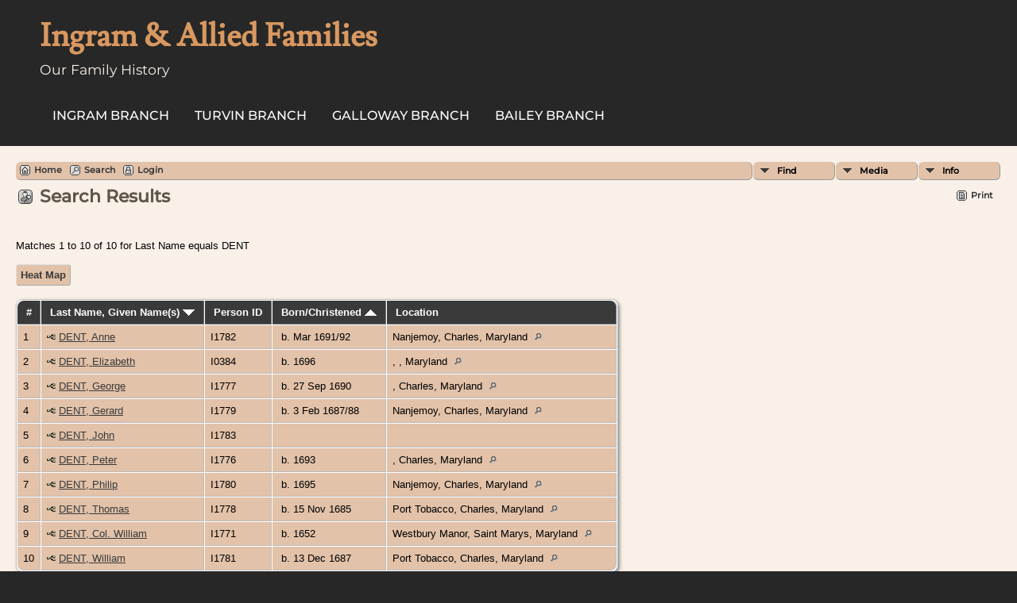

--- FILE ---
content_type: text/html;charset=UTF-8
request_url: http://amandaingram.com/search.php?mylastname=DENT&lnqualify=equals&mybool=AND
body_size: 3739
content:
<!DOCTYPE html PUBLIC "-//W3C//DTD XHTML 1.0 Transitional//EN">

<html xmlns="http://www.w3.org/1999/xhtml">
<head>
<title>Search Results</title>
<meta name="Keywords" content="" />
<meta name="Description" content="Search Results" />
<meta http-equiv="Content-type" content="text/html; charset=UTF-8" />
<meta name="robots" content="noindex" />
<link rel="shortcut icon" href="img/public/favicon.ico" />
<link rel="mask-icon" href="img/public/safari-pinned-tab.svg" color="#5bbad5" />
<meta name="msapplication-config" content="img/public/browserconfig.xml" />
<meta name="msapplication-TileColor" content="#ffffff" />
<meta name="msapplication-TileImage" content="img/public/ms-icon-144x144.png" />
<meta name="theme-color" content="#ffffff" />
<link href="css/genstyle.css?v=14.0.3" rel="stylesheet" type="text/css" />
<link href="templates/template17/css/tngtabs2.css" rel="stylesheet" type="text/css" />
<link href="templates/template17/css/templatestyle.css?v=14.0.3" rel="stylesheet" type="text/css" />
<script src="https://code.jquery.com/jquery-3.4.1.min.js" type="text/javascript" integrity="sha384-vk5WoKIaW/vJyUAd9n/wmopsmNhiy+L2Z+SBxGYnUkunIxVxAv/UtMOhba/xskxh" crossorigin="anonymous"></script>
<script src="https://code.jquery.com/ui/1.12.1/jquery-ui.min.js" type="text/javascript" integrity="sha256-VazP97ZCwtekAsvgPBSUwPFKdrwD3unUfSGVYrahUqU=" crossorigin="anonymous"></script>
<script type="text/javascript" src="js/net.js"></script>
<link href="templates/template17/css/mytngstyle.css?v=14.0.3" rel="stylesheet" type="text/css" />
<script type="text/javascript" src="js/tngmenuhover2.js"></script>
<script type="text/javascript">
// <![CDATA[
var tnglitbox;
var share = 0;
var closeimg = "img/tng_close.gif";
var smallimage_url = 'ajx_smallimage.php?';
var cmstngpath='';
var loadingmsg = 'Loading...';
var expand_msg = "Expand";
var collapse_msg = "Collapse";
//]]>
</script>
<link rel="alternate" type="application/rss+xml" title="RSS" href="tngrss.php" />
<!-- The Next Generation of Genealogy Sitebuilding, v.14.0.3 (22 September 2023), Written by Darrin Lythgoe, 2001-2026 -->
</head>
<body id="bodytop" class="search homebody">

<div class="theader">
	<div id="thomemast" class="mast">
		<h1>Ingram & Allied Families</h1>
		<span class="tsubtitle">Our Family History</span>
	</div>
	<div id="tmenu">
		<ul>
			<li>
				<a href="pedigree.php?personID=I1385&amp;tree=ingram">Ingram Branch</a>
			</li>
			<li>
				<a href="pedigree.php?personID=I0015&amp;tree=ingram">Turvin Branch</a>
			</li>
<li><a href="http://amandaingram.com/pedigree.php?personID=I0014&tree=ingram" title="Galloway Branch">Galloway Branch</a></li>
<li><a href="http://amandaingram.com/pedigree.php?personID=I0009&tree=ingram" title="Bailey Branch">Bailey Branch</a></li>
		</ul>
	</div>
</div>
<div id="tngcontent">
<!--
-->

<br />
<!-- end of topmenu.php for template 1 --><div class="menucontainer">
<div class="innercontainer">
<ul class="tngdd  float-right" id="tngdd">
<li class="langmenu stubmenu"><br/></li>
<li><a href="#" class="menulink">Find</a>
<ul>
<li><a href="surnames.php"><span class="menu-icon" id="surnames-icon"></span> <span class="menu-label">Surnames</span></a></li>
<li><a href="firstnames.php"><span class="menu-icon" id="firstnames-icon"></span> <span class="menu-label">First Names</span></a></li>
<li><a href="searchform.php"><span class="menu-icon" id="search-icon"></span> <span class="menu-label">Search People</span></a></li>
<li><a href="famsearchform.php"><span class="menu-icon" id="fsearch-icon"></span> <span class="menu-label">Search Families</span></a></li>
<li><a href="searchsite.php"><span class="menu-icon" id="searchsite-icon"></span> <span class="menu-label">Search Site</span></a></li>
<li><a href="places.php"><span class="menu-icon" id="places-icon"></span> <span class="menu-label">Places</span></a></li>
<li><a href="anniversaries.php"><span class="menu-icon" id="dates-icon"></span> <span class="menu-label">Dates</span></a></li>
<li><a href="calendar.php?m=01"><span class="menu-icon" id="calendar-icon"></span> <span class="menu-label">Calendar</span></a></li>
<li><a href="cemeteries.php"><span class="menu-icon" id="cemeteries-icon"></span> <span class="menu-label">Cemeteries</span></a></li>
<li><a href="bookmarks.php"><span class="menu-icon" id="bookmarks-icon"></span> <span class="menu-label">Bookmarks</span></a></li>
</ul>
</li>
<li><a href="#" class="menulink">Media</a>
<ul>
<li><a href="browsemedia.php?mediatypeID=photos"><span class="menu-icon" id="photos-icon"></span> <span class="menu-label">Photos</span></a></li>
<li><a href="browsemedia.php?mediatypeID=documents"><span class="menu-icon" id="documents-icon"></span> <span class="menu-label">Documents</span></a></li>
<li><a href="browsemedia.php?mediatypeID=headstones"><span class="menu-icon" id="headstones-icon"></span> <span class="menu-label">Headstones</span></a></li>
<li><a href="browsemedia.php?mediatypeID=histories"><span class="menu-icon" id="histories-icon"></span> <span class="menu-label">Histories</span></a></li>
<li><a href="browsemedia.php?mediatypeID=recordings"><span class="menu-icon" id="recordings-icon"></span> <span class="menu-label">Recordings</span></a></li>
<li><a href="browsemedia.php?mediatypeID=videos"><span class="menu-icon" id="videos-icon"></span> <span class="menu-label">Videos</span></a></li>
<li><a href="browsemedia.php"><span class="menu-icon" id="media-icon"></span> <span class="menu-label">All Media</span></a></li>
</ul>
</li>
<li><a href="#" class="menulink">Info</a>
<ul class="last">
<li><a href="whatsnew.php"><span class="menu-icon" id="whatsnew-icon"></span> <span class="menu-label">What's New</span></a></li>
<li><a href="mostwanted.php"><span class="menu-icon" id="mw-icon"></span> <span class="menu-label">Most Wanted</span></a></li>
<li><a href="reports.php"><span class="menu-icon" id="reports-icon"></span> <span class="menu-label">Reports</span></a></li>
<li><a href="statistics.php"><span class="menu-icon" id="stats-icon"></span> <span class="menu-label">Statistics</span></a></li>
<li><a href="browsetrees.php"><span class="menu-icon" id="trees-icon"></span> <span class="menu-label">Trees</span></a></li>
<li><a href="browsebranches.php"><span class="menu-icon" id="branches-icon"></span> <span class="menu-label">Branches</span></a></li>
<li><a href="browsenotes.php"><span class="menu-icon" id="notes-icon"></span> <span class="menu-label">Notes</span></a></li>
<li><a href="browsesources.php"><span class="menu-icon" id="sources-icon"></span> <span class="menu-label">Sources</span></a></li>
<li><a href="browserepos.php"><span class="menu-icon" id="repos-icon"></span> <span class="menu-label">Repositories</span></a></li>
<li><a href="browse_dna_tests.php"><span class="menu-icon" id="dna-icon"></span> <span class="menu-label">DNA Tests</span></a></li>
<li><a href="suggest.php?page=Search+Results"><span class="menu-icon" id="contact-icon"></span> <span class="menu-label">Contact Us</span></a></li>
</ul>
</li>
</ul>
<div class="icons">
 <a href="index.php"    title="Home" class="tngsmallicon" id="home-smicon">Home</a>
 <a href="searchform.php" onclick="return openSearch();"   title="Search" class="tngsmallicon" id="search-smicon">Search</a>
 <a href="#" onclick="return openLogin('ajx_login.php?p=');"   title="Login" class="tngsmallicon" id="log-smicon">Login</a>
&nbsp;
</div>
</div>
</div>
<div id="searchdrop" class="slidedown" style="display:none;"><a href="#" onclick="jQuery('#searchdrop').slideUp(200);return false;" style="float:right"><img src="img/tng_close.gif" alt=""/></a><span class="subhead"><strong>Search</strong> | <a href="searchform.php">Advanced Search</a> | <a href="famsearchform.php">Search Families</a> | <a href="searchsite.php">Search Site</a></span><br/><br/><form action="search.php" method="get">

<label for="searchfirst">First Name: </label><input type="text" name="myfirstname" id="searchfirst"/> &nbsp;
<label for="searchlast">Last Name: </label><input type="text" name="mylastname" id="searchlast"/> &nbsp;
<label for="searchid">ID: </label><input type="text" class="veryshortfield" name="mypersonid" id="searchid"/> &nbsp;
<input type="hidden" name="idqualify" value="equals"/>
<input type="submit" value="Search"/></form></div><div class="icons-rt"> <a href="#" onclick="newwindow=window.open('/search.php?mylastname=DENT&amp;lnqualify=equals&amp;mybool=AND&amp;tngprint=1','tngprint','width=850,height=600,status=no,resizable=yes,scrollbars=yes'); newwindow.focus(); return false;"  rel="nofollow" title="Print" class="tngsmallicon" id="print-smicon">Print</a>
</div>
<script type="text/javascript">var tngdd=new tngdd.dd("tngdd");tngdd.init("tngdd","menuhover");</script>
<script type="text/javascript" src="js/search.js"></script>
<script type="text/javascript">
// <![CDATA[
var ajx_perspreview = 'ajx_perspreview.php';
// ]]>
</script>

<h1 class="header"><span class="headericon" id="search-hdr-icon"></span>Search Results</h1><br clear="left"/>
<p class="normal">Matches 1 to 10 of 10 for Last Name equals DENT</p><p class="normal"><a href="heatmap.php?mylastname=DENT&amp;lnqualify=equals&amp;mybool=AND" class="snlink">Heat Map</a></p><table cellpadding="3" cellspacing="1" border="0" class="thfixed whiteback normal">
    <thead><tr>
        <th data-tablesaw-priority="persist" class="fieldnameback nbrcol"><span class="fieldname">&nbsp;# </span></th>
        <th data-tablesaw-priority="1" class="fieldnameback nw"><span class="fieldname">&nbsp;<a href="search.php?mylastname=DENT&amp;lnqualify=equals&amp;mybool=AND&amp;order=nameup" class="lightlink">Last Name, Given Name(s) <img src="img/tng_sort_desc.gif" class="sortimg" alt="" /></a>&nbsp;</span></th>
		<th data-tablesaw-priority="5" class="fieldnameback fieldname nw">&nbsp;<b>Person ID</b>&nbsp;</th>
										<th data-tablesaw-priority="2" class="fieldnameback fieldname nw">&nbsp;<a href="search.php?mylastname=DENT&amp;lnqualify=equals&amp;mybool=AND&amp;order=birth" class="lightlink">Born/Christened <img src="img/tng_sort_asc.gif" class="sortimg" alt="" /></a>&nbsp;</th>
		<th data-tablesaw-priority="4" class="fieldnameback fieldname">&nbsp;Location&nbsp;</th>
	</tr></thead>
<tr><td class="databack" valign="top">1</td>
<td class="databack nw" valign="top"><div class="person-img" id="miingram_I1782"><div class="person-prev" id="previngram_I1782"></div></div>
<a href="pedigree.php?personID=I1782&amp;tree=ingram"><img src="img/Chart.gif" class="chartimg" alt="" /></a> <a href="getperson.php?personID=I1782&amp;tree=ingram" class="pers" id="pI1782_tingram">DENT, Anne</a></td><td class="databack">I1782 </td><td class="databack">&nbsp;b. Mar 1691/92 </td><td class="databack">Nanjemoy, Charles, Maryland <a href="placesearch.php?psearch=Nanjemoy%2C+Charles%2C+Maryland" class="pl"><img src="img/tng_search_small.gif" alt="" class="placeimg"/></a> &nbsp;</td></tr>
<tr><td class="databack" valign="top">2</td>
<td class="databack nw" valign="top"><div class="person-img" id="miingram_I0384"><div class="person-prev" id="previngram_I0384"></div></div>
<a href="pedigree.php?personID=I0384&amp;tree=ingram"><img src="img/Chart.gif" class="chartimg" alt="" /></a> <a href="getperson.php?personID=I0384&amp;tree=ingram" class="pers" id="pI0384_tingram">DENT, Elizabeth</a></td><td class="databack">I0384 </td><td class="databack">&nbsp;b. 1696 </td><td class="databack">, , Maryland <a href="placesearch.php?psearch=%2C+%2C+Maryland" class="pl"><img src="img/tng_search_small.gif" alt="" class="placeimg"/></a> &nbsp;</td></tr>
<tr><td class="databack" valign="top">3</td>
<td class="databack nw" valign="top"><div class="person-img" id="miingram_I1777"><div class="person-prev" id="previngram_I1777"></div></div>
<a href="pedigree.php?personID=I1777&amp;tree=ingram"><img src="img/Chart.gif" class="chartimg" alt="" /></a> <a href="getperson.php?personID=I1777&amp;tree=ingram" class="pers" id="pI1777_tingram">DENT, George</a></td><td class="databack">I1777 </td><td class="databack">&nbsp;b. 27 Sep 1690 </td><td class="databack">, Charles, Maryland <a href="placesearch.php?psearch=%2C+Charles%2C+Maryland" class="pl"><img src="img/tng_search_small.gif" alt="" class="placeimg"/></a> &nbsp;</td></tr>
<tr><td class="databack" valign="top">4</td>
<td class="databack nw" valign="top"><div class="person-img" id="miingram_I1779"><div class="person-prev" id="previngram_I1779"></div></div>
<a href="pedigree.php?personID=I1779&amp;tree=ingram"><img src="img/Chart.gif" class="chartimg" alt="" /></a> <a href="getperson.php?personID=I1779&amp;tree=ingram" class="pers" id="pI1779_tingram">DENT, Gerard</a></td><td class="databack">I1779 </td><td class="databack">&nbsp;b. 3 Feb 1687/88 </td><td class="databack">Nanjemoy, Charles, Maryland <a href="placesearch.php?psearch=Nanjemoy%2C+Charles%2C+Maryland" class="pl"><img src="img/tng_search_small.gif" alt="" class="placeimg"/></a> &nbsp;</td></tr>
<tr><td class="databack" valign="top">5</td>
<td class="databack nw" valign="top"><div class="person-img" id="miingram_I1783"><div class="person-prev" id="previngram_I1783"></div></div>
<a href="pedigree.php?personID=I1783&amp;tree=ingram"><img src="img/Chart.gif" class="chartimg" alt="" /></a> <a href="getperson.php?personID=I1783&amp;tree=ingram" class="pers" id="pI1783_tingram">DENT, John</a></td><td class="databack">I1783 </td><td class="databack">&nbsp; </td><td class="databack"> &nbsp;</td></tr>
<tr><td class="databack" valign="top">6</td>
<td class="databack nw" valign="top"><div class="person-img" id="miingram_I1776"><div class="person-prev" id="previngram_I1776"></div></div>
<a href="pedigree.php?personID=I1776&amp;tree=ingram"><img src="img/Chart.gif" class="chartimg" alt="" /></a> <a href="getperson.php?personID=I1776&amp;tree=ingram" class="pers" id="pI1776_tingram">DENT, Peter</a></td><td class="databack">I1776 </td><td class="databack">&nbsp;b. 1693 </td><td class="databack">, Charles, Maryland <a href="placesearch.php?psearch=%2C+Charles%2C+Maryland" class="pl"><img src="img/tng_search_small.gif" alt="" class="placeimg"/></a> &nbsp;</td></tr>
<tr><td class="databack" valign="top">7</td>
<td class="databack nw" valign="top"><div class="person-img" id="miingram_I1780"><div class="person-prev" id="previngram_I1780"></div></div>
<a href="pedigree.php?personID=I1780&amp;tree=ingram"><img src="img/Chart.gif" class="chartimg" alt="" /></a> <a href="getperson.php?personID=I1780&amp;tree=ingram" class="pers" id="pI1780_tingram">DENT, Philip</a></td><td class="databack">I1780 </td><td class="databack">&nbsp;b. 1695 </td><td class="databack">Nanjemoy, Charles, Maryland <a href="placesearch.php?psearch=Nanjemoy%2C+Charles%2C+Maryland" class="pl"><img src="img/tng_search_small.gif" alt="" class="placeimg"/></a> &nbsp;</td></tr>
<tr><td class="databack" valign="top">8</td>
<td class="databack nw" valign="top"><div class="person-img" id="miingram_I1778"><div class="person-prev" id="previngram_I1778"></div></div>
<a href="pedigree.php?personID=I1778&amp;tree=ingram"><img src="img/Chart.gif" class="chartimg" alt="" /></a> <a href="getperson.php?personID=I1778&amp;tree=ingram" class="pers" id="pI1778_tingram">DENT, Thomas</a></td><td class="databack">I1778 </td><td class="databack">&nbsp;b. 15 Nov 1685 </td><td class="databack">Port Tobacco, Charles, Maryland <a href="placesearch.php?psearch=Port+Tobacco%2C+Charles%2C+Maryland" class="pl"><img src="img/tng_search_small.gif" alt="" class="placeimg"/></a> &nbsp;</td></tr>
<tr><td class="databack" valign="top">9</td>
<td class="databack nw" valign="top"><div class="person-img" id="miingram_I1771"><div class="person-prev" id="previngram_I1771"></div></div>
<a href="pedigree.php?personID=I1771&amp;tree=ingram"><img src="img/Chart.gif" class="chartimg" alt="" /></a> <a href="getperson.php?personID=I1771&amp;tree=ingram" class="pers" id="pI1771_tingram">DENT, Col. William</a></td><td class="databack">I1771 </td><td class="databack">&nbsp;b. 1652 </td><td class="databack">Westbury Manor, Saint Marys, Maryland <a href="placesearch.php?psearch=Westbury+Manor%2C+Saint+Marys%2C+Maryland" class="pl"><img src="img/tng_search_small.gif" alt="" class="placeimg"/></a> &nbsp;</td></tr>
<tr><td class="databack" valign="top">10</td>
<td class="databack nw" valign="top"><div class="person-img" id="miingram_I1781"><div class="person-prev" id="previngram_I1781"></div></div>
<a href="pedigree.php?personID=I1781&amp;tree=ingram"><img src="img/Chart.gif" class="chartimg" alt="" /></a> <a href="getperson.php?personID=I1781&amp;tree=ingram" class="pers" id="pI1781_tingram">DENT, William</a></td><td class="databack">I1781 </td><td class="databack">&nbsp;b. 13 Dec 1687 </td><td class="databack">Port Tobacco, Charles, Maryland <a href="placesearch.php?psearch=Port+Tobacco%2C+Charles%2C+Maryland" class="pl"><img src="img/tng_search_small.gif" alt="" class="placeimg"/></a> &nbsp;</td></tr>
</table>

<p><a href="heatmap.php?mylastname=DENT&amp;lnqualify=equals&amp;mybool=AND" class="snlink">Heat Map</a></p>
<br />
	<br/>
</div>
<div id="subfooter">
<p class="smaller center">This site powered by <a href="https://tngsitebuilding.com" class="footer" target="_blank" title="Learn more about TNG">The Next Generation of Genealogy Sitebuilding</a> v. 14.0.3,  written by Darrin Lythgoe  &copy; 2001-2026.</p>
<p class="smaller center">Maintained by <a href="suggest.php?" class="footer" title="Contact Us">Amanda Ingram</a>.</p>
</div>
<!-- end of footer.php for template 1 --><script type="text/javascript" src="js/litbox.js"></script>
</body>
</html>
